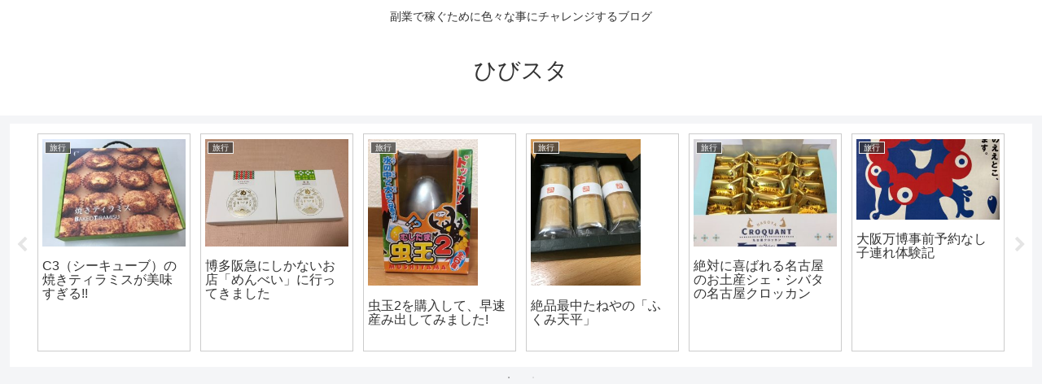

--- FILE ---
content_type: text/html; charset=utf-8
request_url: https://www.google.com/recaptcha/api2/aframe
body_size: 267
content:
<!DOCTYPE HTML><html><head><meta http-equiv="content-type" content="text/html; charset=UTF-8"></head><body><script nonce="uaa0DkSvJn74WK9pme2zVA">/** Anti-fraud and anti-abuse applications only. See google.com/recaptcha */ try{var clients={'sodar':'https://pagead2.googlesyndication.com/pagead/sodar?'};window.addEventListener("message",function(a){try{if(a.source===window.parent){var b=JSON.parse(a.data);var c=clients[b['id']];if(c){var d=document.createElement('img');d.src=c+b['params']+'&rc='+(localStorage.getItem("rc::a")?sessionStorage.getItem("rc::b"):"");window.document.body.appendChild(d);sessionStorage.setItem("rc::e",parseInt(sessionStorage.getItem("rc::e")||0)+1);localStorage.setItem("rc::h",'1768424335887');}}}catch(b){}});window.parent.postMessage("_grecaptcha_ready", "*");}catch(b){}</script></body></html>